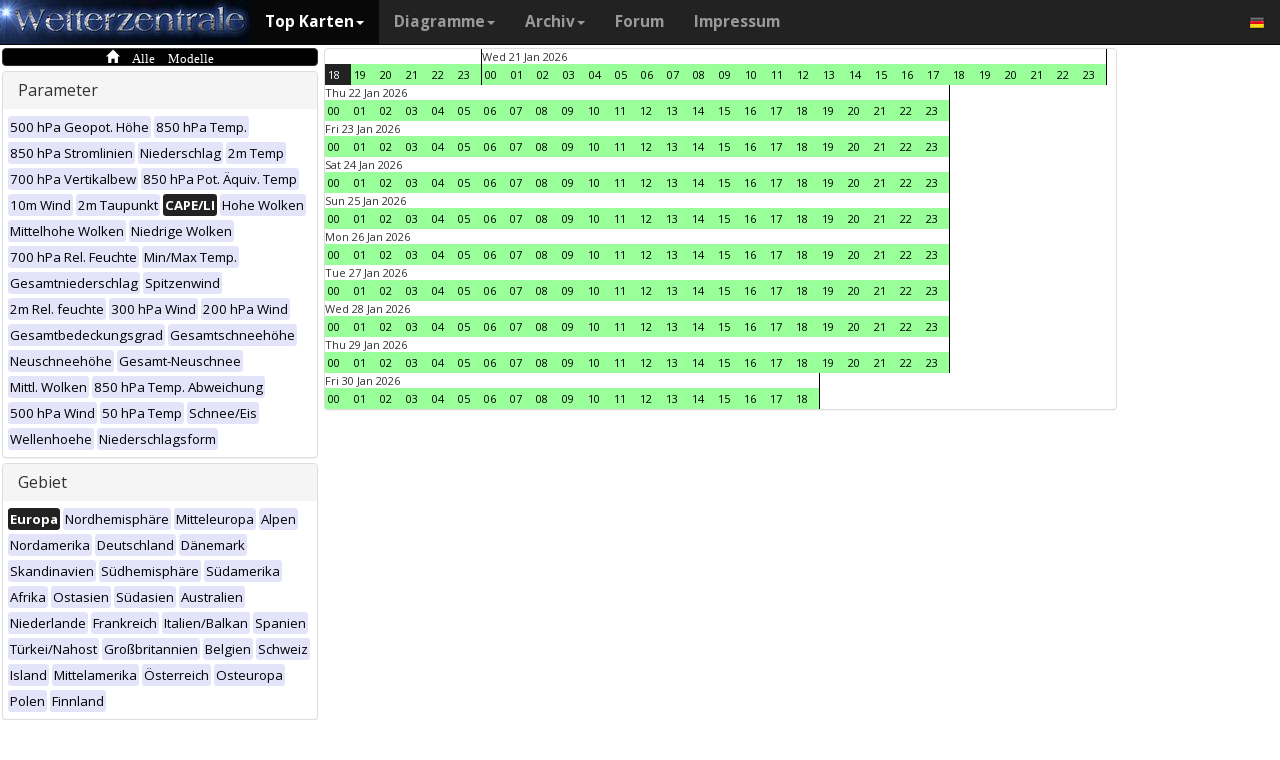

--- FILE ---
content_type: text/html; charset=UTF-8
request_url: https://www.wetterzentrale.de/de/multimodel.php?map=1&var=11&time=2023121016&nir=3&tr=1
body_size: 57885
content:
<!DOCTYPE html>
<html lang="de">
<head>
  <meta name="description" content="Karten aller verfügbaren Modelle zu diesem Zeitpunkt" />
  <meta name="keywords" content="Multi-Modell, Top Karten, Karten, Vorhersagen">
  <title>Wetterzentrale.de - Top karten - Multimodel</title>
  <meta charset="utf-8">
<meta http-equiv="X-UA-Compatible" content="IE=edge">
<meta name="viewport" content="width=device-width, initial-scale=1">
<meta name="author" content="Rogier Floors">
<meta http-equiv="content-type" content="text/html; charset=utf-8" />
<meta name="robots" content="all" />
<meta name="verify-v1" content="F59tW06jdPrKhQViGJMSso/QlLQ5joozCqqftb6aWXg=" />
<script type="text/javascript">
       !function () { var e = function () { var e, t = "__tcfapiLocator", a = [], n = window; for (; n;) { try { if (n.frames[t]) { e = n; break } } catch (e) { } if (n === window.top) break; n = n.parent } e || (!function e() { var a = n.document, r = !!n.frames[t]; if (!r) if (a.body) { var i = a.createElement("iframe"); i.style.cssText = "display:none", i.name = t, a.body.appendChild(i) } else setTimeout(e, 5); return !r }(), n.__tcfapi = function () { for (var e, t = arguments.length, n = new Array(t), r = 0; r < t; r++)n[r] = arguments[r]; if (!n.length) return a; if ("setGdprApplies" === n[0]) n.length > 3 && 2 === parseInt(n[1], 10) && "boolean" == typeof n[3] && (e = n[3], "function" == typeof n[2] && n[2]("set", !0)); else if ("ping" === n[0]) { var i = { gdprApplies: e, cmpLoaded: !1, cmpStatus: "stub" }; "function" == typeof n[2] && n[2](i) } else a.push(n) }, n.addEventListener("message", (function (e) { var t = "string" == typeof e.data, a = {}; try { a = t ? JSON.parse(e.data) : e.data } catch (e) { } var n = a.__tcfapiCall; n && window.__tcfapi(n.command, n.version, (function (a, r) { var i = { __tcfapiReturn: { returnValue: a, success: r, callId: n.callId } }; t && (i = JSON.stringify(i)), e.source.postMessage(i, "*") }), n.parameter) }), !1)) }; "undefined" != typeof module ? module.exports = e : e() }();
    </script>
<script>
        window._sp_ = {
            config: {
                accountId: 1061,
                wrapperAPIOrigin: "https://wrapper-api.sp-prod.net/tcfv2",
                mmsDomain: "https://consent.wetterzentrale.de"
            }
        }
    </script>
<script src="https://gdpr-tcfv2.sp-prod.net/wrapperMessagingWithoutDetection.js"></script>
<!-- Bootstrap core CSS -->
<link href="/dist/css/bootstrap.min.css" rel="stylesheet" async>
<script src="https://ajax.googleapis.com/ajax/libs/jquery/3.2.1/jquery.min.js"></script>
<script type='text/javascript'> !function(t){var e="offset",n="client",o=function(){},r=void 0===t.addEventListener,l={loopDelay:50,maxLoop:5,debug:!0,found:o,notfound:o,complete:o};var i=function(){var t={};this.addUrl=function(e){return t[e]={url:e,state:"pending",format:null,data:null,result:null},t[e]},this.setResult=function(e,n,o){var r=t[e];if(null==r&&(r=this.addUrl(e)),r.state=n,null!=o){if("string"==typeof o)try{o=function(t){var e;try{e=JSON.parse(t)}catch(n){try{e=new Function("return "+t)()}catch(t){b("Failed secondary JSON parse",!0)}}return e}(o),r.format="json"}catch(t){r.format="easylist"}return r.data=o,r}r.result=null}},u=[],a=null,s={cssClass:"pub_300x250 pub_300x250m pub_728x90 text-ad textAd text_ad text_ads text-ads text-ad-links"},d={nullProps:[e+"Parent"],zeroProps:[]};d.zeroProps=[e+"Height",e+"Left",e+"Top",e+"Width",e+"Height",n+"Height",n+"Width"];var c={quick:null,remote:null},f=null,p={test:0,download:0};function m(t){return"function"==typeof t}function b(e,n){(l.debug||n)&&t.console&&t.console.log&&(n?console.error("[ABD] "+e):console.log("[ABD] "+e))}function y(t){b("start beginTest"),1!=f&&(!0,v(t),c.quick="testing",p.test=setTimeout((function(){g(t,1)}),5))}function v(t){var e,n=document.body,o="width: 1px !important; height: 1px !important; position: absolute !important; left: -10000px !important; top: -1000px !important;";if(null!=t&&"string"!=typeof t){for(null!=t.style&&(o+=t.style),a=function(t,e){var n,o,r=e;if(o=document.createElement(t),r)for(n in r)r.hasOwnProperty(n)&&o.setAttribute(n,r[n]);return o}("div",{class:t.cssClass,style:o}),b("adding bait node to DOM"),n.appendChild(a),e=0;e<d.nullProps.length;e++)a[d.nullProps[e]];for(e=0;e<d.zeroProps.length;e++)a[d.zeroProps[e]]}else b("invalid bait being cast")}function g(t,e){var n,o=document.body,r=!1;if(null==a&&(b("recast bait"),v(t||s)),"string"==typeof t)return b("invalid bait used",!0),void(h()&&setTimeout((function(){!1}),5));for(p.test>0&&(clearTimeout(p.test),p.test=0),null!==o.getAttribute("abp")&&(b("found adblock body attribute"),r=!0),n=0;n<d.nullProps.length;n++){if(null==a[d.nullProps[n]]){e>4&&(r=!0),b("found adblock null attr: "+d.nullProps[n]);break}if(1==r)break}for(n=0;n<d.zeroProps.length&&1!=r;n++)0==a[d.zeroProps[n]]&&(e>4&&(r=!0),b("found adblock zero attr: "+d.zeroProps[n]));if(void 0!==window.getComputedStyle){var i=window.getComputedStyle(a,null);"none"!=i.getPropertyValue("display")&&"hidden"!=i.getPropertyValue("visibility")||(e>4&&(r=!0),b("found adblock computedStyle indicator"))}!0,r||e++>=l.maxLoop?(b("exiting test loop - value: "+(f=r)),function(){var t,e;if(null===f)return;for(t=0;t<u.length;t++){e=u[t];try{null!=e&&(m(e.complete)&&e.complete(f),f&&m(e.found)?e.found():!1===f&&m(e.notfound)&&e.notfound())}catch(t){b("Failure in notify listeners "+t.Message,!0)}}}(),h()&&setTimeout((function(){!1}),5)):p.test=setTimeout((function(){g(t,e)}),l.loopDelay)}function h(){if(null===a)return!0;try{m(a.remove)&&a.remove(),document.body.removeChild(a)}catch(t){}return a=null,!0}function P(){var e,n,o,l,i=!1;document.readyState&&"complete"==document.readyState&&(i=!0),e=function(){y(s)},i?e():(n=t,o="load",l=e,r?n.attachEvent("on"+o,l):n.addEventListener(o,l,!1))}var w={version:"1.0",init:function(t){var e,n;if(t){for(e in n={complete:o,found:o,notfound:o},t)t.hasOwnProperty(e)&&("complete"==e||"found"==e||"notFound"==e?n[e.toLowerCase()]=t[e]:l[e]=t[e]);u.push(n),new i,P()}}};t.adblockDetector=w}(window),function(t){var e="offset",n="client",o=function(){},r=void 0===t.addEventListener,l={loopDelay:50,maxLoop:5,debug:!0,found:o,notfound:o,complete:o};var i=function(){var t={};this.addUrl=function(e){return t[e]={url:e,state:"pending",format:null,data:null,result:null},t[e]},this.setResult=function(e,n,o){var r=t[e];if(null==r&&(r=this.addUrl(e)),r.state=n,null!=o){if("string"==typeof o)try{o=function(t){var e;try{e=JSON.parse(t)}catch(n){try{e=new Function("return "+t)()}catch(t){b("Failed secondary JSON parse",!0)}}return e}(o),r.format="json"}catch(t){r.format="easylist"}return r.data=o,r}r.result=null}},u=[],a=null,s={cssClass:"pub_300x250 pub_300x250m pub_728x90 text-ad textAd text_ad text_ads text-ads text-ad-links tmp_slot tmp_slotId ad-banner banner_ad adsbygoogle ad_block adslot ad_slot advert1 content-ad"},d={nullProps:[e+"Parent"],zeroProps:[]};d.zeroProps=[e+"Height",e+"Left",e+"Top",e+"Width",e+"Height",n+"Height",n+"Width"];var c={quick:null,remote:null},f=null,p={test:0,download:0};function m(t){return"function"==typeof t}function b(e,n){(l.debug||n)&&t.console&&t.console.log&&(n?console.error("[ABD] "+e):console.log("[ABD] "+e))}function y(t){b("start beginTest"),1!=f&&(!0,v(t),c.quick="testing",p.test=setTimeout((function(){g(t,1)}),5))}function v(t){var e,n=document.body,o="width: 1px !important; height: 1px !important; position: absolute !important; left: -10000px !important; top: -1000px !important;";if(null!=t&&"string"!=typeof t){for(null!=t.style&&(o+=t.style),a=function(t,e){var n,o,r=e;if(o=document.createElement(t),r)for(n in r)r.hasOwnProperty(n)&&o.setAttribute(n,r[n]);return o}("div",{class:t.cssClass,style:o}),b("adding bait node to DOM"),n.appendChild(a),e=0;e<d.nullProps.length;e++)a[d.nullProps[e]];for(e=0;e<d.zeroProps.length;e++)a[d.zeroProps[e]]}else b("invalid bait being cast")}function g(t,e){var n,o=document.body,r=!1;if(null==a&&(b("recast bait"),v(t||s)),"string"==typeof t)return b("invalid bait used",!0),void(h()&&setTimeout((function(){!1}),5));for(p.test>0&&(clearTimeout(p.test),p.test=0),null!==o.getAttribute("abp")&&(b("found adblock body attribute"),r=!0),n=0;n<d.nullProps.length;n++){if(null==a[d.nullProps[n]]){e>4&&(r=!0),b("found adblock null attr: "+d.nullProps[n]);break}if(1==r)break}for(n=0;n<d.zeroProps.length&&1!=r;n++)0==a[d.zeroProps[n]]&&(e>4&&(r=!0),b("found adblock zero attr: "+d.zeroProps[n]));if(void 0!==window.getComputedStyle){var i=window.getComputedStyle(a,null);"none"!=i.getPropertyValue("display")&&"hidden"!=i.getPropertyValue("visibility")||(e>4&&(r=!0),b("found adblock computedStyle indicator"))}!0,r||e++>=l.maxLoop?(b("exiting test loop - value: "+(f=r)),function(){var t,e;if(null===f)return;for(t=0;t<u.length;t++){e=u[t];try{null!=e&&(m(e.complete)&&e.complete(f),f&&m(e.found)?e.found():!1===f&&m(e.notfound)&&e.notfound())}catch(t){b("Failure in notify listeners "+t.Message,!0)}}}(),h()&&setTimeout((function(){!1}),5)):p.test=setTimeout((function(){g(t,e)}),l.loopDelay)}function h(){if(null===a)return!0;try{m(a.remove)&&a.remove(),document.body.removeChild(a)}catch(t){}return a=null,!0}function P(){var e,n,o,l,i=!1;document.readyState&&"complete"==document.readyState&&(i=!0),e=function(){y(s)},i?e():(n=t,o="load",l=e,r?n.attachEvent("on"+o,l):n.addEventListener(o,l,!1))}var w={version:"1.0",init:function(t){var e,n;if(t){for(e in n={complete:o,found:o,notfound:o},t)t.hasOwnProperty(e)&&("complete"==e||"found"==e||"notFound"==e?n[e.toLowerCase()]=t[e]:l[e]=t[e]);u.push(n),new i,P()}}};t.adblockDetector=w}(window),function(){let t;document.getElementById("adb-enabled"),document.getElementById("adb-not-enabled");function e(){t=1;const e=new XMLHttpRequest,n=window.location.host.split(".").reverse().slice(0,2).reverse().join(".");e.open("OPTIONS","https://cockpit.symplr.de/api/rp/ab/"+n+"/"+t),e.send()}void 0===window.adblockDetector?e():window.adblockDetector.init({debug:!0,found:function(){e()},notFound:function(){!function(){t=0;const e=new XMLHttpRequest,n=window.location.host.split(".").reverse().slice(0,2).reverse().join(".");e.open("OPTIONS","https://cockpit.symplr.de/api/rp/ab/"+n+"/"+t),e.send()}()}})}();</script>

<!-- Custom styles for this template -->
<link href="/grid.css" rel="stylesheet" async>

<!-- Just for debugging purposes. Don't actually copy this line! -->
<!--[if lt IE 9]><script src="../../assets/js/ie8-responsive-file-warning.js"></script><![endif]-->

<!-- HTML5 shim and Respond.js IE8 support of HTML5 elements and media queries -->
<!--[if lt IE 9]>
<script src="https://oss.maxcdn.com/libs/html5shiv/3.7.0/html5shiv.js"></script>
<script src="https://oss.maxcdn.com/libs/respond.js/1.4.2/respond.min.js"></script>
<![endif]-->
<link rel="stylesheet" href="/wz.css?id=8494" async/>
<link rel="Shortcut Icon" type="image/x-icon" href="/images/favicon.ico" />
<script async src="https://www.googletagmanager.com/gtag/js?id=UA-64910378-1"></script>
<script>
  window.dataLayer = window.dataLayer || [];
  function gtag(){dataLayer.push(arguments)};
  gtag('js', new Date());
  gtag('config', 'UA-64910378-1');
</script>
<script>var uuSymplr,allCookiesSymplr=document.cookie.split(";").map((e=>e.split("="))).reduce(((e,[i,o])=>({...e,[i.trim()]:decodeURIComponent(o)})),{});function createCookieSymplr(e,i){var o=e;if(void 0===(uuSymplr=allCookiesSymplr.uniqueUser)){let e=(Date.now()+window.navigator.userAgent+websiteSymplr).toString();uuSymplr=sha256(e),document.cookie=`uniqueUser=${uuSymplr};path=/;SameSite=Strict; Secure`}if(o){var u=allCookiesSymplr.uniqueUserLi;void 0===u&&(u=sha256(i),document.cookie=`uniqueUserLi=${u};path=/;SameSite=Strict; Secure`),uuSymplr=u}else document.cookie="uniqueUserLi=; max-age=0"}</script>
<script defer src="https://cdns.symplr.de/wetterzentrale.de/wetterzentrale.js"></script>
  <style type="text/css" title="currentStyle" media="screen">
  #wmap {width: 100%;}
  </style>
</head>
<body>

  <div class="container">

    <style>
.dropdown-submenu {
    position: relative;
}

.dropdown-submenu .dropdown-menu {
    top: 0;
    left: 100%;
    margin-top: -1px;
}
</style>
<nav class="navbar navbar-inverse navbar-fixed-top" role="navigation">
<div class="container-fluid"><!-- Brand and toggle get grouped for better mobile display -->
<div class="navbar-header">
<button type="button" class="navbar-toggle" data-toggle="collapse" data-target="#bs-example-navbar-collapse-1">
<span class="sr-only">Toggle navigation</span>
<span class="icon-bar"></span>
<span class="icon-bar"></span>
<span class="icon-bar"></span>
</button>
<a class="navbar-brand" href="https://www.wetterzentrale.de/de/default.php">
<img src="/images/weze.jpg" class="wz_header">
</a>
</div>    <!-- Collect the nav links, forms, and other content for toggling -->
<div class="collapse navbar-collapse" id="bs-example-navbar-collapse-1">
<ul class="nav navbar-nav">
<li class="dropdown active">
<a href="#" class="dropdown-toggle" data-toggle="dropdown">Top Karten<b class="caret"></b></a>
<ul class="dropdown-menu">
<li><h6>Globalmodelle</h6></li>
<li class="divider"></li>
	<li><a href="/de/topkarten.php?model=gfs&time=6&lid=OP">GFS</a></li>
	<li><a href="/de/topkarten.php?model=ecm&lid=OP">ECMWF</a></li>
	<li><a href="/de/topkarten.php?model=ukmhd&lid=OP">UKMO</a></li>
	<li><a href="/de/topkarten.php?model=gem&time=3&lid=OP">GEM</a></li>
	<li><a href="/de/topkarten.php?model=ico&time=3&lid=OP">ICON</a></li>
	<li><a href="/de/topkarten.php?model=arp&time=3&lid=OP">ARPEGE</a></li>
	<li><a href="/de/topkarten.php?model=nvg&lid=OP">NAVGEM</a></li>
	<li><a href="/de/topkarten.php?model=jma&lid=OP">JMA</a></li>
<li><h6>Regionalmodelle</h6></li>
<li class="divider"></li>
	<li><a href="/de/topkarten.php?model=wrf&time=1&lid=OP">WRF</a></li>
	<li><a href="/de/topkarten.php?model=ico&time=1&lid=D2">ICON D2</a></li>
	<li class="hz"><a style="padding-right:0px;" href="/de/topkarten.php?model=harnl&time=3&lid=OP&h=0&tr=3">HARMONIE</a><a style="padding:1px 3px 0px 3px;" href="/de/topkarten.php?model=harnl&time=3&lid=OP&h=0&tr=3"><image src="/images/flags/16/nl.png"/></a> <a style="padding:1px 3px 0px 3px;" href="/de/topkarten.php?model=har43&time=3&lid=OP&h=0&tr=1"><image src="/images/flags/16/eu.png"/> <a style="padding:1px 3px 0px 3px;" href="/de/topkarten.php?model=haf&lid=OP"><image src="/images/flags/16/fi.png"/></a></li><br>
	<li class="hz"><a style="padding-right:0px;" href="/de/topkarten.php?model=aro&time=3&lid=OP&h=0&tr=3">AROME</a><a style="padding:1px 5px 0px 5px;" href="/de/topkarten.php?model=aro&time=3&lid=OP&h=0&tr=3"><image src="/images/flags/16/fr.png"/></a><a style="padding:1px 5px 0px 5px;" href="/de/topkarten.php?model=arn&time=3&lid=OP&h=0&tr=3"><image src="/images/flags/16/no.png"/></a></li><br>
	<li class="hz"><a style="padding-right:0px;" href="/de/topkarten.php?model=ala&time=3&lid=OP&h=0&tr=3">ALARO</a><a style="padding:1px 5px 0px 5px;" href="/de/topkarten.php?model=ala&time=3&lid=OP&h=0&tr=3"><image src="/images/flags/16/be.png"/></a></li><br>
	<li><a href="/de/topkarten.php?model=irie&lid=OP">IRIE</a></li>
<li><h6>Data-driven models</h6></li>
<li class="divider"></li>	
	<li><a href="/de/topkarten.php?model=aifs&lid=OP">AIFS</a></li>
	<li><a href="/de/topkarten.php?model=ngc&lid=OP">GraphCastGFS</a></li>
	<li><a href="/de/topkarten.php?model=aigem&lid=OP">GraphCastGEM</a></li>
<li><h6></h6></li>
<li class="divider"></li>	
	<li><a href="/de/panels.php?map=1&model=gfs&var=1&lid=OP">9-panel</a></li>
	<li><a href="/de/multimodel.php?map=1&var=1&lid=OP&nir=3&tr=6">Multi Modell</a></li>
	<li><a href="/de/fax.php">Bodenkarten/Fax</a></li>
  <li><a href="/de/topkarten.php?model=gwes&lid=OP">Wellen</a></li>
  <li><a href="/de/topkarten.php?model=cfs&lid=OP">CFS</a></li>
  <li><a href="/de/status.php">Modell status</a></li>
<li><h6>Beobachtungen</h6></li>
<li class="divider"></li>
	<li><a href="/de/observations.php?model=METAR&var=5&map=3">METAR</a></li>
	<li><a href="/de/observations.php?model=SYNOP&var=5&map=3">SYNOP</a></li>
	<li><a href="/de/observations.php?model=OISST&var=35&map=1">SST</a></li>
	<li><a href="/de/radiosonde.php">Radiosondenaufstiege</a></li>
</ul>
</li>
<li class="dropdown">
	<a href="#" class="dropdown-toggle" data-toggle="dropdown">Diagramme<b class="caret"></b></a>
	<ul class="dropdown-menu">
	<li><h6>Globalmodelle</h6></li>
	<li class="divider"></li>
	<li><a href="/de/show_diagrams.php?model=gfs&var=93&lid=OP">GFS</a></li>
	<li><a href="/de/show_diagrams.php?model=ecm&var=93&lid=OP">ECMWF</a></li>
	<li><a href="/de/show_diagrams.php?model=ukmhd&var=92&lid=OP">UKMO</a></li>
	<li><a href="/de/show_diagrams.php?model=gem&var=93&lid=OP">GEM</a></li>
	<li><a href="/de/show_diagrams.php?model=ico&var=93&lid=OP">ICON</a></li>
	<li><a href="/de/show_diagrams.php?model=arp&var=93&lid=OP">ARPEGE</a></li>
	<li><a href="/de/show_diagrams.php?model=nvg&var=93&lid=OP">NAVGEM</a></li>
	<li><h6>Ensemble</h6></li>
	<li class="divider"></li>
	<li><a href="/de/show_diagrams.php?model=gfs&var=2&lid=ENS&h=0">GFS</a></li>
	<li><a href="/de/show_diagrams.php?model=ecm&var=2&lid=ENS&h=0">ECMWF</a></li>
	<li><a href="/de/show_diagrams.php?model=gem&var=2&lid=ENS&h=0">GEM</a></li>
	<li><a href="/de/show_diagrams.php?model=ico&var=5&lid=ENS&h=0">ICON</a></li>
	<li><a href="/de/show_diagrams.php?model=aifs&var=2&lid=ENS&h=0">AIFS</a></li>
	<li><h6>Regionalmodelle</h6></li>
	<li class="divider"></li>
	<li><a href="/de/show_diagrams.php?model=wrf&var=92&lid=OP">WRF</a></li>
    <li><a href="/de/show_diagrams.php?model=ico&var=92&lid=D2">ICON-D2</a></li>
	<li class="hz"><a style="padding-right:0px;" href="/de/show_diagrams.php?model=harnl&var=92&lid=OP">HARMONIE</a><a style="padding:1px 3px 0px 3px;" href="/de/show_diagrams.php?model=harnl&var=92&lid=OP"><image src="/images/flags/16/nl.png"/></a> <a style="padding:1px 3px 0px 3px;" href="/de/show_diagrams.php?model=har43&var=92&lid=OP"><image src="/images/flags/16/eu.png"/></a> <a style="padding:1px 3px 0px 3px;" href="/de/show_diagrams.php?model=haf&var=92&lid=OP"><image src="/images/flags/16/fi.png"/></a></li><br>
	<li class="hz"><a style="padding-right:0px;" href="/de/show_diagrams.php?model=aro&var=92&lid=OP">AROME</a><a style="padding:1px 5px 0px 5px;" href="/de/show_diagrams.php?model=aro&var=92&lid=OP"><image src="/images/flags/16/fr.png"/></a><a style="padding:1px 5px 0px 5px;" href="/de/show_diagrams.php?model=arn&var=92&lid=OP"><image src="/images/flags/16/no.png"/></a></li><br>
	<li><a href="/de/show_diagrams.php?model=irie&var=93&lid=OP">IRIE</a></li>
	<li><h6>Data-driven models</h6></li>
	<li><a href="/de/show_diagrams.php?model=aifs&var=93&lid=OP">AIFS</a></li>
	<li><a href="/de/show_diagrams.php?model=ngc&var=93&lid=OP">GraphCastGFS</a></li>
	<li class="divider"></li>
	<li><a href="/de/show_diagrams.php?model=multi&var=5&lid=OP">Multi Modell</a></li>
	<li class="divider"></li>
	<li><a href="/de/diagrams.php">Stadtauswahl auf Karte</a></li>
	<li><a href="/de/pointmap.php">Gitterpunkt auf Karte</a></li>
	<li class="divider"></li>
	<li><a href="/de/show_soundings.php?model=gfs">Skew-T diagramme</a></li>
	</ul>
</li>
<li class="dropdown">
	<a href="#" class="dropdown-toggle" data-toggle="dropdown">Archiv<b class="caret"></b></a>
	<ul class="dropdown-menu">
	<li><h6>Reanalyse</h6></li>
	<li class="divider"></li>
	<li><a href="/de/reanalysis.php?model=cfsr">CFSR <small>(1979-heute)</small></a></li>
	<li><a href="/de/reanalysis.php?model=era">ERA <small>(1900-2010)</small></a></li>
	<li><a href="/de/reanalysis.php?model=noaa">NOAA <small>(1836-2015)</small></a></li>
	<li><h6>FAX</h6></li>
	<li class="divider"></li>
	<li><a href="/de/reanalysis.php?map=1&model=nws&var=45">NCEP</a></li>
	<li><a href="/de/reanalysis.php?map=1&model=bra&var=45">UKMO</a></li>
	<li><a href="/de/reanalysis.php?map=1&model=dwd&var=45">DWD</a></li>
	<li class="divider"></li>
	<li><a href="/de/reanalysis.php?map=1&model=avn&var=1">GFS analyse</a></li>
	<li class="divider"></li>
  <li class="hz"><a style="padding-right:0px;" href="/de/reanalysis.php?map=6&model=rad&var=415&h=1">Radar</a><a style="padding:1px 5px 0px 5px;" href="/de/reanalysis.php?map=6&model=rad&var=415&h=1"><image src="/images/flags/16/de.png"/></a><a style="padding:1px 5px 0px 5px;" href="/de/reanalysis.php?map=15&model=rad&var=415&h=1"><image src="/images/flags/16/nl.png"/></a></li>
	<li><a href="/de/reanalysis.php?map=1&model=sat&var=44">Satellit</a></li>
  <li class="hz"><a style="padding-right:0px;" href="/de/reanalysis.php?map=6&model=obsde&var=301">Beobachtungen</a><a style="padding:1px 5px 0px 5px;" href="/de/reanalysis.php?map=6&model=obsde&var=301"><image src="/images/flags/16/de.png"/></a><a style="padding:1px 5px 0px 5px;" href="/de/reanalysis.php?map=15&model=obsnl&var=301"><image src="/images/flags/16/nl.png"/></a></li>
	<li class="divider"></li>
	<li><a href="/de/weatherdata_de.php">Klimadaten</a></li>
	<li><a href="/de/extremes_mon.php?country=1">Extreme</a></li>
	<li><a href="/de/map.php">Stationskarte</a></li>
	</ul>
</li>
<li><a href="http://www.wzforum.de/forum2/">Forum</a></li>
<li><a href="/de/contact.php">Impressum</a></li>
</ul>

<ul class="nav navbar-nav navbar-right">
	<li class="dropdown">
	<a href="#" class="dropdown-toggle" data-toggle="dropdown"><image src="/images/flags/16/de.png"></a>
	<ul class="dropdown-menu">
	<p class="GermanButton" ><a href="/de/default.php?clan=de"><li><image src="/images/flags/16/de.png"/> Deutsch</li></a></p>
  <p class="GermanButton" ><a href="/en/default.php?clan=en"><li><image src="/images/flags/16/gb.png"/> English</li></a></p>
  <p class="GermanButton" ><a href="/nl/default.php?clan=nl"><li><image src="/images/flags/16/nl.png"/> Nederlands</li></a></p>
  <p class="GermanButton" ><a href="/es/default.php?clan=es"><li><image src="/images/flags/16/es.png"/> Español</li></a></p>
  <!-- <p class="GermanButton" ><a href="/fr/default.php?clan=fr"><li><image src="/images/flags/16/fr.png"/> French</li></a></p>-->
	</ul>
	</li>
</ul>
</div><!-- /.navbar-collapse -->
</div><!-- /.container-fluid -->
</nav>

    <div class="page-header"></div>


    <div class="row">

      <div class="col-md-3">
        <!-- remove the accordion part and remove the collapseO* statements below to make the non-collapseble-->
        <div class="panel-group" id="accordion">
          <div class="panel panel-default darkyellow">
            <span class="glyphicon glyphicon-home">&nbsp;Alle Modelle</span></a>

          </div>

          <div class="panel panel-default">
            <div class="panel-heading">
              <h4 class="panel-title">
                <a>Parameter</a>
              </h4>
            </div>
            <div>
              <div class="panel-body">
                <a href="multimodel.php?map=1&var=1&time=2023121016&tr=1&nir=3" ><span class="label label-primary darkgreyb">500 hPa Geopot. Höhe</span></a> <a href="multimodel.php?map=1&var=2&time=2023121016&tr=1&nir=3" ><span class="label label-primary darkgreyb">850 hPa Temp.</span></a> <a href="multimodel.php?map=1&var=3&time=2023121016&tr=1&nir=3" ><span class="label label-primary darkgreyb">850 hPa Stromlinien</span></a> <a href="multimodel.php?map=1&var=4&time=2023121016&tr=1&nir=3" ><span class="label label-primary darkgreyb">Niederschlag</span></a> <a href="multimodel.php?map=1&var=5&time=2023121016&tr=1&nir=3" ><span class="label label-primary darkgreyb">2m Temp</span></a> <a href="multimodel.php?map=1&var=6&time=2023121016&tr=1&nir=3" ><span class="label label-primary darkgreyb">700 hPa Vertikalbew</span></a> <a href="multimodel.php?map=1&var=7&time=2023121016&tr=1&nir=3" ><span class="label label-primary darkgreyb">850 hPa Pot. Äquiv. Temp</span></a> <a href="multimodel.php?map=1&var=9&time=2023121016&tr=1&nir=3" ><span class="label label-primary darkgreyb">10m Wind</span></a> <a href="multimodel.php?map=1&var=10&time=2023121016&tr=1&nir=3" ><span class="label label-primary darkgreyb">2m Taupunkt</span></a> <a href="multimodel.php?map=1&var=11&time=2023121016&tr=1&nir=3" ><span class="label label-primary orangeb">CAPE/LI</span></a> <a href="multimodel.php?map=1&var=12&time=2023121016&tr=1&nir=3" ><span class="label label-primary darkgreyb">Hohe Wolken</span></a> <a href="multimodel.php?map=1&var=13&time=2023121016&tr=1&nir=3" ><span class="label label-primary darkgreyb">Mittelhohe Wolken</span></a> <a href="multimodel.php?map=1&var=15&time=2023121016&tr=1&nir=3" ><span class="label label-primary darkgreyb">Niedrige Wolken</span></a> <a href="multimodel.php?map=1&var=16&time=2023121016&tr=1&nir=3" ><span class="label label-primary darkgreyb">700 hPa Rel. Feuchte</span></a> <a href="multimodel.php?map=1&var=17&time=2023121016&tr=1&nir=3" ><span class="label label-primary darkgreyb">Min/Max Temp.</span></a> <a href="multimodel.php?map=1&var=18&time=2023121016&tr=1&nir=3" ><span class="label label-primary darkgreyb">Gesamtniederschlag</span></a> <a href="multimodel.php?map=1&var=19&time=2023121016&tr=1&nir=3" ><span class="label label-primary darkgreyb">Spitzenwind</span></a> <a href="multimodel.php?map=1&var=20&time=2023121016&tr=1&nir=3" ><span class="label label-primary darkgreyb">2m Rel. feuchte</span></a> <a href="multimodel.php?map=1&var=21&time=2023121016&tr=1&nir=3" ><span class="label label-primary darkgreyb">300 hPa Wind</span></a> <a href="multimodel.php?map=1&var=22&time=2023121016&tr=1&nir=3" ><span class="label label-primary darkgreyb">200 hPa Wind</span></a> <a href="multimodel.php?map=1&var=24&time=2023121016&tr=1&nir=3" ><span class="label label-primary darkgreyb">Gesamtbedeckungsgrad</span></a> <a href="multimodel.php?map=1&var=25&time=2023121016&tr=1&nir=3" ><span class="label label-primary darkgreyb">Gesamtschneehöhe</span></a> <a href="multimodel.php?map=1&var=26&time=2023121016&tr=1&nir=3" ><span class="label label-primary darkgreyb">Neuschneehöhe</span></a> <a href="multimodel.php?map=1&var=32&time=2023121016&tr=1&nir=3" ><span class="label label-primary darkgreyb">Gesamt-Neuschnee</span></a> <a href="multimodel.php?map=1&var=33&time=2023121016&tr=1&nir=3" ><span class="label label-primary darkgreyb">Mittl. Wolken</span></a> <a href="multimodel.php?map=1&var=34&time=2023121016&tr=1&nir=3" ><span class="label label-primary darkgreyb">850 hPa Temp. Abweichung</span></a> <a href="multimodel.php?map=1&var=36&time=2023121016&tr=1&nir=3" ><span class="label label-primary darkgreyb">500 hPa Wind</span></a> <a href="multimodel.php?map=1&var=40&time=2023121016&tr=1&nir=3" ><span class="label label-primary darkgreyb">50 hPa Temp</span></a> <a href="multimodel.php?map=1&var=47&time=2023121016&tr=1&nir=3" ><span class="label label-primary darkgreyb">Schnee/Eis</span></a> <a href="multimodel.php?map=1&var=52&time=2023121016&tr=1&nir=3" ><span class="label label-primary darkgreyb">Wellenhoehe</span></a> <a href="multimodel.php?map=1&var=53&time=2023121016&tr=1&nir=3" ><span class="label label-primary darkgreyb">Niederschlagsform</span></a>               </div>
            </div>
          </div>
          <div class="panel panel-default">
            <div class="panel-heading">
              <h4 class="panel-title">
                <a>Gebiet</a>
              </h4>
            </div>
            <div>
              <div class="panel-body">
                <a href="multimodel.php?map=1&var=11&time=2023121016&tr=1&nir=3" ><span class="label label-primary orangeb">Europa</span></a> <a href="multimodel.php?map=2&var=11&time=2023121016&tr=1&nir=3" ><span class="label label-primary darkgreyb">Nordhemisphäre</span></a> <a href="multimodel.php?map=3&var=11&time=2023121016&tr=1&nir=3" ><span class="label label-primary darkgreyb">Mitteleuropa</span></a> <a href="multimodel.php?map=4&var=11&time=2023121016&tr=1&nir=3" ><span class="label label-primary darkgreyb">Alpen</span></a> <a href="multimodel.php?map=5&var=11&time=2023121016&tr=1&nir=3" ><span class="label label-primary darkgreyb">Nordamerika</span></a> <a href="multimodel.php?map=6&var=11&time=2023121016&tr=1&nir=3" ><span class="label label-primary darkgreyb">Deutschland</span></a> <a href="multimodel.php?map=7&var=11&time=2023121016&tr=1&nir=3" ><span class="label label-primary darkgreyb">Dänemark</span></a> <a href="multimodel.php?map=8&var=11&time=2023121016&tr=1&nir=3" ><span class="label label-primary darkgreyb">Skandinavien</span></a> <a href="multimodel.php?map=9&var=11&time=2023121016&tr=1&nir=3" ><span class="label label-primary darkgreyb">Südhemisphäre</span></a> <a href="multimodel.php?map=10&var=11&time=2023121016&tr=1&nir=3" ><span class="label label-primary darkgreyb">Südamerika</span></a> <a href="multimodel.php?map=11&var=11&time=2023121016&tr=1&nir=3" ><span class="label label-primary darkgreyb">Afrika</span></a> <a href="multimodel.php?map=12&var=11&time=2023121016&tr=1&nir=3" ><span class="label label-primary darkgreyb">Ostasien</span></a> <a href="multimodel.php?map=13&var=11&time=2023121016&tr=1&nir=3" ><span class="label label-primary darkgreyb">Südasien</span></a> <a href="multimodel.php?map=14&var=11&time=2023121016&tr=1&nir=3" ><span class="label label-primary darkgreyb">Australien</span></a> <a href="multimodel.php?map=15&var=11&time=2023121016&tr=1&nir=3" ><span class="label label-primary darkgreyb">Niederlande</span></a> <a href="multimodel.php?map=16&var=11&time=2023121016&tr=1&nir=3" ><span class="label label-primary darkgreyb">Frankreich</span></a> <a href="multimodel.php?map=17&var=11&time=2023121016&tr=1&nir=3" ><span class="label label-primary darkgreyb">Italien/Balkan</span></a> <a href="multimodel.php?map=18&var=11&time=2023121016&tr=1&nir=3" ><span class="label label-primary darkgreyb">Spanien</span></a> <a href="multimodel.php?map=19&var=11&time=2023121016&tr=1&nir=3" ><span class="label label-primary darkgreyb">Türkei/Nahost</span></a> <a href="multimodel.php?map=20&var=11&time=2023121016&tr=1&nir=3" ><span class="label label-primary darkgreyb">Großbritannien</span></a> <a href="multimodel.php?map=28&var=11&time=2023121016&tr=1&nir=3" ><span class="label label-primary darkgreyb">Belgien</span></a> <a href="multimodel.php?map=29&var=11&time=2023121016&tr=1&nir=3" ><span class="label label-primary darkgreyb">Schweiz</span></a> <a href="multimodel.php?map=30&var=11&time=2023121016&tr=1&nir=3" ><span class="label label-primary darkgreyb">Island</span></a> <a href="multimodel.php?map=33&var=11&time=2023121016&tr=1&nir=3" ><span class="label label-primary darkgreyb">Mittelamerika</span></a> <a href="multimodel.php?map=37&var=11&time=2023121016&tr=1&nir=3" ><span class="label label-primary darkgreyb">Österreich</span></a> <a href="multimodel.php?map=38&var=11&time=2023121016&tr=1&nir=3" ><span class="label label-primary darkgreyb">Osteuropa</span></a> <a href="multimodel.php?map=41&var=11&time=2023121016&tr=1&nir=3" ><span class="label label-primary darkgreyb">Polen</span></a> <a href="multimodel.php?map=42&var=11&time=2023121016&tr=1&nir=3" ><span class="label label-primary darkgreyb">Finnland</span></a>               </div>
            </div>
          </div>

          <div class="panel panel-default">
            <div class="panel-heading">
              <h4 class="panel-title">
                <a>Options</a>
              </h4>
            </div>
            <div>
              <div class="panel-body">
                <div style="display: inline-block;text-align: center;font-size: 80%;">Intervall<br>
                  <div class="btn-group btn-group-xs" role="group" aria-label="..."><a class="btn btn-primary role="button" href="multimodel.php?map=1&var=11&time=2023121016&tr=1&nir=3" > 1 </a><a class="btn btn-default role="button" href="multimodel.php?map=1&var=11&time=2023121016&tr=3&nir=3" > 3 </a><a class="btn btn-default role="button" href="multimodel.php?map=1&var=11&time=2023121016&tr=6&nir=3" > 6 </a><a class="btn btn-default role="button" href="multimodel.php?map=1&var=11&time=2023121016&tr=12&nir=3" > 12 </a><a class="btn btn-default role="button" href="multimodel.php?map=1&var=11&time=2023121016&tr=24&nir=3" > 24 </a></div>
                </div>
                <div style="display: inline-block;text-align: center;font-size: 80%;">Number of panels in row<br>
                  <div class="btn-group btn-group-xs" role="group" aria-label="..."><a class="btn btn-default role="button" href="multimodel.php?map=1&var=11&time=2023121016&tr=1&nir=1" > 1 </a><a class="btn btn-default role="button" href="multimodel.php?map=1&var=11&time=2023121016&tr=1&nir=2" > 2 </a><a class="btn btn-primary role="button" href="multimodel.php?map=1&var=11&time=2023121016&tr=1&nir=3" > 3 </a><a class="btn btn-default role="button" href="multimodel.php?map=1&var=11&time=2023121016&tr=1&nir=4" > 4 </a><a class="btn btn-default role="button" href="multimodel.php?map=1&var=11&time=2023121016&tr=1&nir=6" > 6 </a></div>
                </div>
                <div class="addthis_sharing_toolbox"></div><br>
              </div>
            </div>
          </div>

          <div class="panel panel-default" style='border:0px;text-align:center;'>
            <div id="wetterzentrale_mr_1"></div>  
          </div>

        </div>
      </div>



      <div class="col-md-9">
        <div class="row">

          <div class="col-md-10" style="max-width:969px;">
            <div style="position:relative;">
              <h6 id="mapref" style="position:absolute; top:-59px;"></h6>
            </div>

            <div class="panel panel-default">
              <div class="leadtime">
                <ul><br><a class="tm00_tt0" href="multimodel.php?map=1&var=11&time=2026012018&nir=3&tr=1#mapref">18</a><a class="tm00_tt1" href="multimodel.php?map=1&var=11&time=2026012019&nir=3&tr=1#mapref">19</a><a class="tm00_tt2" href="multimodel.php?map=1&var=11&time=2026012020&nir=3&tr=1#mapref">20</a><a class="tm00_tt3" href="multimodel.php?map=1&var=11&time=2026012021&nir=3&tr=1#mapref">21</a><a class="tm00_tt4" href="multimodel.php?map=1&var=11&time=2026012022&nir=3&tr=1#mapref">22</a><a class="tm00_tt5" href="multimodel.php?map=1&var=11&time=2026012023&nir=3&tr=1#mapref">23</a></ul><ul>Wed 21 Jan 2026<br><a class="tm00_tt6" href="multimodel.php?map=1&var=11&time=2026012100&nir=3&tr=1#mapref">00</a><a class="tm00_tt7" href="multimodel.php?map=1&var=11&time=2026012101&nir=3&tr=1#mapref">01</a><a class="tm00_tt8" href="multimodel.php?map=1&var=11&time=2026012102&nir=3&tr=1#mapref">02</a><a class="tm00_tt9" href="multimodel.php?map=1&var=11&time=2026012103&nir=3&tr=1#mapref">03</a><a class="tm00_tt10" href="multimodel.php?map=1&var=11&time=2026012104&nir=3&tr=1#mapref">04</a><a class="tm00_tt11" href="multimodel.php?map=1&var=11&time=2026012105&nir=3&tr=1#mapref">05</a><a class="tm00_tt12" href="multimodel.php?map=1&var=11&time=2026012106&nir=3&tr=1#mapref">06</a><a class="tm00_tt13" href="multimodel.php?map=1&var=11&time=2026012107&nir=3&tr=1#mapref">07</a><a class="tm00_tt14" href="multimodel.php?map=1&var=11&time=2026012108&nir=3&tr=1#mapref">08</a><a class="tm00_tt15" href="multimodel.php?map=1&var=11&time=2026012109&nir=3&tr=1#mapref">09</a><a class="tm00_tt16" href="multimodel.php?map=1&var=11&time=2026012110&nir=3&tr=1#mapref">10</a><a class="tm00_tt17" href="multimodel.php?map=1&var=11&time=2026012111&nir=3&tr=1#mapref">11</a><a class="tm00_tt18" href="multimodel.php?map=1&var=11&time=2026012112&nir=3&tr=1#mapref">12</a><a class="tm00_tt19" href="multimodel.php?map=1&var=11&time=2026012113&nir=3&tr=1#mapref">13</a><a class="tm00_tt20" href="multimodel.php?map=1&var=11&time=2026012114&nir=3&tr=1#mapref">14</a><a class="tm00_tt21" href="multimodel.php?map=1&var=11&time=2026012115&nir=3&tr=1#mapref">15</a><a class="tm00_tt22" href="multimodel.php?map=1&var=11&time=2026012116&nir=3&tr=1#mapref">16</a><a class="tm00_tt23" href="multimodel.php?map=1&var=11&time=2026012117&nir=3&tr=1#mapref">17</a><a class="tm00_tt24" href="multimodel.php?map=1&var=11&time=2026012118&nir=3&tr=1#mapref">18</a><a class="tm00_tt25" href="multimodel.php?map=1&var=11&time=2026012119&nir=3&tr=1#mapref">19</a><a class="tm00_tt26" href="multimodel.php?map=1&var=11&time=2026012120&nir=3&tr=1#mapref">20</a><a class="tm00_tt27" href="multimodel.php?map=1&var=11&time=2026012121&nir=3&tr=1#mapref">21</a><a class="tm00_tt28" href="multimodel.php?map=1&var=11&time=2026012122&nir=3&tr=1#mapref">22</a><a class="tm00_tt29" href="multimodel.php?map=1&var=11&time=2026012123&nir=3&tr=1#mapref">23</a></ul><ul>Thu 22 Jan 2026<br><a class="tm00_tt30" href="multimodel.php?map=1&var=11&time=2026012200&nir=3&tr=1#mapref">00</a><a class="tm00_tt31" href="multimodel.php?map=1&var=11&time=2026012201&nir=3&tr=1#mapref">01</a><a class="tm00_tt32" href="multimodel.php?map=1&var=11&time=2026012202&nir=3&tr=1#mapref">02</a><a class="tm00_tt33" href="multimodel.php?map=1&var=11&time=2026012203&nir=3&tr=1#mapref">03</a><a class="tm00_tt34" href="multimodel.php?map=1&var=11&time=2026012204&nir=3&tr=1#mapref">04</a><a class="tm00_tt35" href="multimodel.php?map=1&var=11&time=2026012205&nir=3&tr=1#mapref">05</a><a class="tm00_tt36" href="multimodel.php?map=1&var=11&time=2026012206&nir=3&tr=1#mapref">06</a><a class="tm00_tt37" href="multimodel.php?map=1&var=11&time=2026012207&nir=3&tr=1#mapref">07</a><a class="tm00_tt38" href="multimodel.php?map=1&var=11&time=2026012208&nir=3&tr=1#mapref">08</a><a class="tm00_tt39" href="multimodel.php?map=1&var=11&time=2026012209&nir=3&tr=1#mapref">09</a><a class="tm00_tt40" href="multimodel.php?map=1&var=11&time=2026012210&nir=3&tr=1#mapref">10</a><a class="tm00_tt41" href="multimodel.php?map=1&var=11&time=2026012211&nir=3&tr=1#mapref">11</a><a class="tm00_tt42" href="multimodel.php?map=1&var=11&time=2026012212&nir=3&tr=1#mapref">12</a><a class="tm00_tt43" href="multimodel.php?map=1&var=11&time=2026012213&nir=3&tr=1#mapref">13</a><a class="tm00_tt44" href="multimodel.php?map=1&var=11&time=2026012214&nir=3&tr=1#mapref">14</a><a class="tm00_tt45" href="multimodel.php?map=1&var=11&time=2026012215&nir=3&tr=1#mapref">15</a><a class="tm00_tt46" href="multimodel.php?map=1&var=11&time=2026012216&nir=3&tr=1#mapref">16</a><a class="tm00_tt47" href="multimodel.php?map=1&var=11&time=2026012217&nir=3&tr=1#mapref">17</a><a class="tm00_tt48" href="multimodel.php?map=1&var=11&time=2026012218&nir=3&tr=1#mapref">18</a><a class="tm00_tt49" href="multimodel.php?map=1&var=11&time=2026012219&nir=3&tr=1#mapref">19</a><a class="tm00_tt50" href="multimodel.php?map=1&var=11&time=2026012220&nir=3&tr=1#mapref">20</a><a class="tm00_tt51" href="multimodel.php?map=1&var=11&time=2026012221&nir=3&tr=1#mapref">21</a><a class="tm00_tt52" href="multimodel.php?map=1&var=11&time=2026012222&nir=3&tr=1#mapref">22</a><a class="tm00_tt53" href="multimodel.php?map=1&var=11&time=2026012223&nir=3&tr=1#mapref">23</a></ul><ul>Fri 23 Jan 2026<br><a class="tm00_tt54" href="multimodel.php?map=1&var=11&time=2026012300&nir=3&tr=1#mapref">00</a><a class="tm00_tt55" href="multimodel.php?map=1&var=11&time=2026012301&nir=3&tr=1#mapref">01</a><a class="tm00_tt56" href="multimodel.php?map=1&var=11&time=2026012302&nir=3&tr=1#mapref">02</a><a class="tm00_tt57" href="multimodel.php?map=1&var=11&time=2026012303&nir=3&tr=1#mapref">03</a><a class="tm00_tt58" href="multimodel.php?map=1&var=11&time=2026012304&nir=3&tr=1#mapref">04</a><a class="tm00_tt59" href="multimodel.php?map=1&var=11&time=2026012305&nir=3&tr=1#mapref">05</a><a class="tm00_tt60" href="multimodel.php?map=1&var=11&time=2026012306&nir=3&tr=1#mapref">06</a><a class="tm00_tt61" href="multimodel.php?map=1&var=11&time=2026012307&nir=3&tr=1#mapref">07</a><a class="tm00_tt62" href="multimodel.php?map=1&var=11&time=2026012308&nir=3&tr=1#mapref">08</a><a class="tm00_tt63" href="multimodel.php?map=1&var=11&time=2026012309&nir=3&tr=1#mapref">09</a><a class="tm00_tt64" href="multimodel.php?map=1&var=11&time=2026012310&nir=3&tr=1#mapref">10</a><a class="tm00_tt65" href="multimodel.php?map=1&var=11&time=2026012311&nir=3&tr=1#mapref">11</a><a class="tm00_tt66" href="multimodel.php?map=1&var=11&time=2026012312&nir=3&tr=1#mapref">12</a><a class="tm00_tt67" href="multimodel.php?map=1&var=11&time=2026012313&nir=3&tr=1#mapref">13</a><a class="tm00_tt68" href="multimodel.php?map=1&var=11&time=2026012314&nir=3&tr=1#mapref">14</a><a class="tm00_tt69" href="multimodel.php?map=1&var=11&time=2026012315&nir=3&tr=1#mapref">15</a><a class="tm00_tt70" href="multimodel.php?map=1&var=11&time=2026012316&nir=3&tr=1#mapref">16</a><a class="tm00_tt71" href="multimodel.php?map=1&var=11&time=2026012317&nir=3&tr=1#mapref">17</a><a class="tm00_tt72" href="multimodel.php?map=1&var=11&time=2026012318&nir=3&tr=1#mapref">18</a><a class="tm00_tt73" href="multimodel.php?map=1&var=11&time=2026012319&nir=3&tr=1#mapref">19</a><a class="tm00_tt74" href="multimodel.php?map=1&var=11&time=2026012320&nir=3&tr=1#mapref">20</a><a class="tm00_tt75" href="multimodel.php?map=1&var=11&time=2026012321&nir=3&tr=1#mapref">21</a><a class="tm00_tt76" href="multimodel.php?map=1&var=11&time=2026012322&nir=3&tr=1#mapref">22</a><a class="tm00_tt77" href="multimodel.php?map=1&var=11&time=2026012323&nir=3&tr=1#mapref">23</a></ul><ul>Sat 24 Jan 2026<br><a class="tm00_tt78" href="multimodel.php?map=1&var=11&time=2026012400&nir=3&tr=1#mapref">00</a><a class="tm00_tt79" href="multimodel.php?map=1&var=11&time=2026012401&nir=3&tr=1#mapref">01</a><a class="tm00_tt80" href="multimodel.php?map=1&var=11&time=2026012402&nir=3&tr=1#mapref">02</a><a class="tm00_tt81" href="multimodel.php?map=1&var=11&time=2026012403&nir=3&tr=1#mapref">03</a><a class="tm00_tt82" href="multimodel.php?map=1&var=11&time=2026012404&nir=3&tr=1#mapref">04</a><a class="tm00_tt83" href="multimodel.php?map=1&var=11&time=2026012405&nir=3&tr=1#mapref">05</a><a class="tm00_tt84" href="multimodel.php?map=1&var=11&time=2026012406&nir=3&tr=1#mapref">06</a><a class="tm00_tt85" href="multimodel.php?map=1&var=11&time=2026012407&nir=3&tr=1#mapref">07</a><a class="tm00_tt86" href="multimodel.php?map=1&var=11&time=2026012408&nir=3&tr=1#mapref">08</a><a class="tm00_tt87" href="multimodel.php?map=1&var=11&time=2026012409&nir=3&tr=1#mapref">09</a><a class="tm00_tt88" href="multimodel.php?map=1&var=11&time=2026012410&nir=3&tr=1#mapref">10</a><a class="tm00_tt89" href="multimodel.php?map=1&var=11&time=2026012411&nir=3&tr=1#mapref">11</a><a class="tm00_tt90" href="multimodel.php?map=1&var=11&time=2026012412&nir=3&tr=1#mapref">12</a><a class="tm00_tt91" href="multimodel.php?map=1&var=11&time=2026012413&nir=3&tr=1#mapref">13</a><a class="tm00_tt92" href="multimodel.php?map=1&var=11&time=2026012414&nir=3&tr=1#mapref">14</a><a class="tm00_tt93" href="multimodel.php?map=1&var=11&time=2026012415&nir=3&tr=1#mapref">15</a><a class="tm00_tt94" href="multimodel.php?map=1&var=11&time=2026012416&nir=3&tr=1#mapref">16</a><a class="tm00_tt95" href="multimodel.php?map=1&var=11&time=2026012417&nir=3&tr=1#mapref">17</a><a class="tm00_tt96" href="multimodel.php?map=1&var=11&time=2026012418&nir=3&tr=1#mapref">18</a><a class="tm00_tt97" href="multimodel.php?map=1&var=11&time=2026012419&nir=3&tr=1#mapref">19</a><a class="tm00_tt98" href="multimodel.php?map=1&var=11&time=2026012420&nir=3&tr=1#mapref">20</a><a class="tm00_tt99" href="multimodel.php?map=1&var=11&time=2026012421&nir=3&tr=1#mapref">21</a><a class="tm00_tt100" href="multimodel.php?map=1&var=11&time=2026012422&nir=3&tr=1#mapref">22</a><a class="tm00_tt101" href="multimodel.php?map=1&var=11&time=2026012423&nir=3&tr=1#mapref">23</a></ul><ul>Sun 25 Jan 2026<br><a class="tm00_tt102" href="multimodel.php?map=1&var=11&time=2026012500&nir=3&tr=1#mapref">00</a><a class="tm00_tt103" href="multimodel.php?map=1&var=11&time=2026012501&nir=3&tr=1#mapref">01</a><a class="tm00_tt104" href="multimodel.php?map=1&var=11&time=2026012502&nir=3&tr=1#mapref">02</a><a class="tm00_tt105" href="multimodel.php?map=1&var=11&time=2026012503&nir=3&tr=1#mapref">03</a><a class="tm00_tt106" href="multimodel.php?map=1&var=11&time=2026012504&nir=3&tr=1#mapref">04</a><a class="tm00_tt107" href="multimodel.php?map=1&var=11&time=2026012505&nir=3&tr=1#mapref">05</a><a class="tm00_tt108" href="multimodel.php?map=1&var=11&time=2026012506&nir=3&tr=1#mapref">06</a><a class="tm00_tt109" href="multimodel.php?map=1&var=11&time=2026012507&nir=3&tr=1#mapref">07</a><a class="tm00_tt110" href="multimodel.php?map=1&var=11&time=2026012508&nir=3&tr=1#mapref">08</a><a class="tm00_tt111" href="multimodel.php?map=1&var=11&time=2026012509&nir=3&tr=1#mapref">09</a><a class="tm00_tt112" href="multimodel.php?map=1&var=11&time=2026012510&nir=3&tr=1#mapref">10</a><a class="tm00_tt113" href="multimodel.php?map=1&var=11&time=2026012511&nir=3&tr=1#mapref">11</a><a class="tm00_tt114" href="multimodel.php?map=1&var=11&time=2026012512&nir=3&tr=1#mapref">12</a><a class="tm00_tt115" href="multimodel.php?map=1&var=11&time=2026012513&nir=3&tr=1#mapref">13</a><a class="tm00_tt116" href="multimodel.php?map=1&var=11&time=2026012514&nir=3&tr=1#mapref">14</a><a class="tm00_tt117" href="multimodel.php?map=1&var=11&time=2026012515&nir=3&tr=1#mapref">15</a><a class="tm00_tt118" href="multimodel.php?map=1&var=11&time=2026012516&nir=3&tr=1#mapref">16</a><a class="tm00_tt119" href="multimodel.php?map=1&var=11&time=2026012517&nir=3&tr=1#mapref">17</a><a class="tm00_tt120" href="multimodel.php?map=1&var=11&time=2026012518&nir=3&tr=1#mapref">18</a><a class="tm00_tt121" href="multimodel.php?map=1&var=11&time=2026012519&nir=3&tr=1#mapref">19</a><a class="tm00_tt122" href="multimodel.php?map=1&var=11&time=2026012520&nir=3&tr=1#mapref">20</a><a class="tm00_tt123" href="multimodel.php?map=1&var=11&time=2026012521&nir=3&tr=1#mapref">21</a><a class="tm00_tt124" href="multimodel.php?map=1&var=11&time=2026012522&nir=3&tr=1#mapref">22</a><a class="tm00_tt125" href="multimodel.php?map=1&var=11&time=2026012523&nir=3&tr=1#mapref">23</a></ul><ul>Mon 26 Jan 2026<br><a class="tm00_tt126" href="multimodel.php?map=1&var=11&time=2026012600&nir=3&tr=1#mapref">00</a><a class="tm00_tt127" href="multimodel.php?map=1&var=11&time=2026012601&nir=3&tr=1#mapref">01</a><a class="tm00_tt128" href="multimodel.php?map=1&var=11&time=2026012602&nir=3&tr=1#mapref">02</a><a class="tm00_tt129" href="multimodel.php?map=1&var=11&time=2026012603&nir=3&tr=1#mapref">03</a><a class="tm00_tt130" href="multimodel.php?map=1&var=11&time=2026012604&nir=3&tr=1#mapref">04</a><a class="tm00_tt131" href="multimodel.php?map=1&var=11&time=2026012605&nir=3&tr=1#mapref">05</a><a class="tm00_tt132" href="multimodel.php?map=1&var=11&time=2026012606&nir=3&tr=1#mapref">06</a><a class="tm00_tt133" href="multimodel.php?map=1&var=11&time=2026012607&nir=3&tr=1#mapref">07</a><a class="tm00_tt134" href="multimodel.php?map=1&var=11&time=2026012608&nir=3&tr=1#mapref">08</a><a class="tm00_tt135" href="multimodel.php?map=1&var=11&time=2026012609&nir=3&tr=1#mapref">09</a><a class="tm00_tt136" href="multimodel.php?map=1&var=11&time=2026012610&nir=3&tr=1#mapref">10</a><a class="tm00_tt137" href="multimodel.php?map=1&var=11&time=2026012611&nir=3&tr=1#mapref">11</a><a class="tm00_tt138" href="multimodel.php?map=1&var=11&time=2026012612&nir=3&tr=1#mapref">12</a><a class="tm00_tt139" href="multimodel.php?map=1&var=11&time=2026012613&nir=3&tr=1#mapref">13</a><a class="tm00_tt140" href="multimodel.php?map=1&var=11&time=2026012614&nir=3&tr=1#mapref">14</a><a class="tm00_tt141" href="multimodel.php?map=1&var=11&time=2026012615&nir=3&tr=1#mapref">15</a><a class="tm00_tt142" href="multimodel.php?map=1&var=11&time=2026012616&nir=3&tr=1#mapref">16</a><a class="tm00_tt143" href="multimodel.php?map=1&var=11&time=2026012617&nir=3&tr=1#mapref">17</a><a class="tm00_tt144" href="multimodel.php?map=1&var=11&time=2026012618&nir=3&tr=1#mapref">18</a><a class="tm00_tt145" href="multimodel.php?map=1&var=11&time=2026012619&nir=3&tr=1#mapref">19</a><a class="tm00_tt146" href="multimodel.php?map=1&var=11&time=2026012620&nir=3&tr=1#mapref">20</a><a class="tm00_tt147" href="multimodel.php?map=1&var=11&time=2026012621&nir=3&tr=1#mapref">21</a><a class="tm00_tt148" href="multimodel.php?map=1&var=11&time=2026012622&nir=3&tr=1#mapref">22</a><a class="tm00_tt149" href="multimodel.php?map=1&var=11&time=2026012623&nir=3&tr=1#mapref">23</a></ul><ul>Tue 27 Jan 2026<br><a class="tm00_tt150" href="multimodel.php?map=1&var=11&time=2026012700&nir=3&tr=1#mapref">00</a><a class="tm00_tt151" href="multimodel.php?map=1&var=11&time=2026012701&nir=3&tr=1#mapref">01</a><a class="tm00_tt152" href="multimodel.php?map=1&var=11&time=2026012702&nir=3&tr=1#mapref">02</a><a class="tm00_tt153" href="multimodel.php?map=1&var=11&time=2026012703&nir=3&tr=1#mapref">03</a><a class="tm00_tt154" href="multimodel.php?map=1&var=11&time=2026012704&nir=3&tr=1#mapref">04</a><a class="tm00_tt155" href="multimodel.php?map=1&var=11&time=2026012705&nir=3&tr=1#mapref">05</a><a class="tm00_tt156" href="multimodel.php?map=1&var=11&time=2026012706&nir=3&tr=1#mapref">06</a><a class="tm00_tt157" href="multimodel.php?map=1&var=11&time=2026012707&nir=3&tr=1#mapref">07</a><a class="tm00_tt158" href="multimodel.php?map=1&var=11&time=2026012708&nir=3&tr=1#mapref">08</a><a class="tm00_tt159" href="multimodel.php?map=1&var=11&time=2026012709&nir=3&tr=1#mapref">09</a><a class="tm00_tt160" href="multimodel.php?map=1&var=11&time=2026012710&nir=3&tr=1#mapref">10</a><a class="tm00_tt161" href="multimodel.php?map=1&var=11&time=2026012711&nir=3&tr=1#mapref">11</a><a class="tm00_tt162" href="multimodel.php?map=1&var=11&time=2026012712&nir=3&tr=1#mapref">12</a><a class="tm00_tt163" href="multimodel.php?map=1&var=11&time=2026012713&nir=3&tr=1#mapref">13</a><a class="tm00_tt164" href="multimodel.php?map=1&var=11&time=2026012714&nir=3&tr=1#mapref">14</a><a class="tm00_tt165" href="multimodel.php?map=1&var=11&time=2026012715&nir=3&tr=1#mapref">15</a><a class="tm00_tt166" href="multimodel.php?map=1&var=11&time=2026012716&nir=3&tr=1#mapref">16</a><a class="tm00_tt167" href="multimodel.php?map=1&var=11&time=2026012717&nir=3&tr=1#mapref">17</a><a class="tm00_tt168" href="multimodel.php?map=1&var=11&time=2026012718&nir=3&tr=1#mapref">18</a><a class="tm00_tt169" href="multimodel.php?map=1&var=11&time=2026012719&nir=3&tr=1#mapref">19</a><a class="tm00_tt170" href="multimodel.php?map=1&var=11&time=2026012720&nir=3&tr=1#mapref">20</a><a class="tm00_tt171" href="multimodel.php?map=1&var=11&time=2026012721&nir=3&tr=1#mapref">21</a><a class="tm00_tt172" href="multimodel.php?map=1&var=11&time=2026012722&nir=3&tr=1#mapref">22</a><a class="tm00_tt173" href="multimodel.php?map=1&var=11&time=2026012723&nir=3&tr=1#mapref">23</a></ul><ul>Wed 28 Jan 2026<br><a class="tm00_tt174" href="multimodel.php?map=1&var=11&time=2026012800&nir=3&tr=1#mapref">00</a><a class="tm00_tt175" href="multimodel.php?map=1&var=11&time=2026012801&nir=3&tr=1#mapref">01</a><a class="tm00_tt176" href="multimodel.php?map=1&var=11&time=2026012802&nir=3&tr=1#mapref">02</a><a class="tm00_tt177" href="multimodel.php?map=1&var=11&time=2026012803&nir=3&tr=1#mapref">03</a><a class="tm00_tt178" href="multimodel.php?map=1&var=11&time=2026012804&nir=3&tr=1#mapref">04</a><a class="tm00_tt179" href="multimodel.php?map=1&var=11&time=2026012805&nir=3&tr=1#mapref">05</a><a class="tm00_tt180" href="multimodel.php?map=1&var=11&time=2026012806&nir=3&tr=1#mapref">06</a><a class="tm00_tt181" href="multimodel.php?map=1&var=11&time=2026012807&nir=3&tr=1#mapref">07</a><a class="tm00_tt182" href="multimodel.php?map=1&var=11&time=2026012808&nir=3&tr=1#mapref">08</a><a class="tm00_tt183" href="multimodel.php?map=1&var=11&time=2026012809&nir=3&tr=1#mapref">09</a><a class="tm00_tt184" href="multimodel.php?map=1&var=11&time=2026012810&nir=3&tr=1#mapref">10</a><a class="tm00_tt185" href="multimodel.php?map=1&var=11&time=2026012811&nir=3&tr=1#mapref">11</a><a class="tm00_tt186" href="multimodel.php?map=1&var=11&time=2026012812&nir=3&tr=1#mapref">12</a><a class="tm00_tt187" href="multimodel.php?map=1&var=11&time=2026012813&nir=3&tr=1#mapref">13</a><a class="tm00_tt188" href="multimodel.php?map=1&var=11&time=2026012814&nir=3&tr=1#mapref">14</a><a class="tm00_tt189" href="multimodel.php?map=1&var=11&time=2026012815&nir=3&tr=1#mapref">15</a><a class="tm00_tt190" href="multimodel.php?map=1&var=11&time=2026012816&nir=3&tr=1#mapref">16</a><a class="tm00_tt191" href="multimodel.php?map=1&var=11&time=2026012817&nir=3&tr=1#mapref">17</a><a class="tm00_tt192" href="multimodel.php?map=1&var=11&time=2026012818&nir=3&tr=1#mapref">18</a><a class="tm00_tt193" href="multimodel.php?map=1&var=11&time=2026012819&nir=3&tr=1#mapref">19</a><a class="tm00_tt194" href="multimodel.php?map=1&var=11&time=2026012820&nir=3&tr=1#mapref">20</a><a class="tm00_tt195" href="multimodel.php?map=1&var=11&time=2026012821&nir=3&tr=1#mapref">21</a><a class="tm00_tt196" href="multimodel.php?map=1&var=11&time=2026012822&nir=3&tr=1#mapref">22</a><a class="tm00_tt197" href="multimodel.php?map=1&var=11&time=2026012823&nir=3&tr=1#mapref">23</a></ul><ul>Thu 29 Jan 2026<br><a class="tm00_tt198" href="multimodel.php?map=1&var=11&time=2026012900&nir=3&tr=1#mapref">00</a><a class="tm00_tt199" href="multimodel.php?map=1&var=11&time=2026012901&nir=3&tr=1#mapref">01</a><a class="tm00_tt200" href="multimodel.php?map=1&var=11&time=2026012902&nir=3&tr=1#mapref">02</a><a class="tm00_tt201" href="multimodel.php?map=1&var=11&time=2026012903&nir=3&tr=1#mapref">03</a><a class="tm00_tt202" href="multimodel.php?map=1&var=11&time=2026012904&nir=3&tr=1#mapref">04</a><a class="tm00_tt203" href="multimodel.php?map=1&var=11&time=2026012905&nir=3&tr=1#mapref">05</a><a class="tm00_tt204" href="multimodel.php?map=1&var=11&time=2026012906&nir=3&tr=1#mapref">06</a><a class="tm00_tt205" href="multimodel.php?map=1&var=11&time=2026012907&nir=3&tr=1#mapref">07</a><a class="tm00_tt206" href="multimodel.php?map=1&var=11&time=2026012908&nir=3&tr=1#mapref">08</a><a class="tm00_tt207" href="multimodel.php?map=1&var=11&time=2026012909&nir=3&tr=1#mapref">09</a><a class="tm00_tt208" href="multimodel.php?map=1&var=11&time=2026012910&nir=3&tr=1#mapref">10</a><a class="tm00_tt209" href="multimodel.php?map=1&var=11&time=2026012911&nir=3&tr=1#mapref">11</a><a class="tm00_tt210" href="multimodel.php?map=1&var=11&time=2026012912&nir=3&tr=1#mapref">12</a><a class="tm00_tt211" href="multimodel.php?map=1&var=11&time=2026012913&nir=3&tr=1#mapref">13</a><a class="tm00_tt212" href="multimodel.php?map=1&var=11&time=2026012914&nir=3&tr=1#mapref">14</a><a class="tm00_tt213" href="multimodel.php?map=1&var=11&time=2026012915&nir=3&tr=1#mapref">15</a><a class="tm00_tt214" href="multimodel.php?map=1&var=11&time=2026012916&nir=3&tr=1#mapref">16</a><a class="tm00_tt215" href="multimodel.php?map=1&var=11&time=2026012917&nir=3&tr=1#mapref">17</a><a class="tm00_tt216" href="multimodel.php?map=1&var=11&time=2026012918&nir=3&tr=1#mapref">18</a><a class="tm00_tt217" href="multimodel.php?map=1&var=11&time=2026012919&nir=3&tr=1#mapref">19</a><a class="tm00_tt218" href="multimodel.php?map=1&var=11&time=2026012920&nir=3&tr=1#mapref">20</a><a class="tm00_tt219" href="multimodel.php?map=1&var=11&time=2026012921&nir=3&tr=1#mapref">21</a><a class="tm00_tt220" href="multimodel.php?map=1&var=11&time=2026012922&nir=3&tr=1#mapref">22</a><a class="tm00_tt221" href="multimodel.php?map=1&var=11&time=2026012923&nir=3&tr=1#mapref">23</a></ul><ul>Fri 30 Jan 2026<br><a class="tm00_tt222" href="multimodel.php?map=1&var=11&time=2026013000&nir=3&tr=1#mapref">00</a><a class="tm00_tt223" href="multimodel.php?map=1&var=11&time=2026013001&nir=3&tr=1#mapref">01</a><a class="tm00_tt224" href="multimodel.php?map=1&var=11&time=2026013002&nir=3&tr=1#mapref">02</a><a class="tm00_tt225" href="multimodel.php?map=1&var=11&time=2026013003&nir=3&tr=1#mapref">03</a><a class="tm00_tt226" href="multimodel.php?map=1&var=11&time=2026013004&nir=3&tr=1#mapref">04</a><a class="tm00_tt227" href="multimodel.php?map=1&var=11&time=2026013005&nir=3&tr=1#mapref">05</a><a class="tm00_tt228" href="multimodel.php?map=1&var=11&time=2026013006&nir=3&tr=1#mapref">06</a><a class="tm00_tt229" href="multimodel.php?map=1&var=11&time=2026013007&nir=3&tr=1#mapref">07</a><a class="tm00_tt230" href="multimodel.php?map=1&var=11&time=2026013008&nir=3&tr=1#mapref">08</a><a class="tm00_tt231" href="multimodel.php?map=1&var=11&time=2026013009&nir=3&tr=1#mapref">09</a><a class="tm00_tt232" href="multimodel.php?map=1&var=11&time=2026013010&nir=3&tr=1#mapref">10</a><a class="tm00_tt233" href="multimodel.php?map=1&var=11&time=2026013011&nir=3&tr=1#mapref">11</a><a class="tm00_tt234" href="multimodel.php?map=1&var=11&time=2026013012&nir=3&tr=1#mapref">12</a><a class="tm00_tt235" href="multimodel.php?map=1&var=11&time=2026013013&nir=3&tr=1#mapref">13</a><a class="tm00_tt236" href="multimodel.php?map=1&var=11&time=2026013014&nir=3&tr=1#mapref">14</a><a class="tm00_tt237" href="multimodel.php?map=1&var=11&time=2026013015&nir=3&tr=1#mapref">15</a><a class="tm00_tt238" href="multimodel.php?map=1&var=11&time=2026013016&nir=3&tr=1#mapref">16</a><a class="tm00_tt239" href="multimodel.php?map=1&var=11&time=2026013017&nir=3&tr=1#mapref">17</a><a class="tm00_tt240" href="multimodel.php?map=1&var=11&time=2026013018&nir=3&tr=1#mapref">18</a></ul>              </div>

              <div id="mapcontainer">
                              </div>

            </div>

          </div>


          <div class="col-md-2">
            <div align="center">
              <!-- Wetterzentrale.de_ROS_160x600_WideSkyscraper -->
              <div id="wetterzentrale_sky_1"></div>
              <br>
            </div>
          </div>

        </div>

      </div>
    </div>
  </div>

    <script>
    $( document ).ready(function() {
            // set the class with the current timestamp with a different colour
            $("[class$='_tt0']").addClass("tcurrent");
            });
    </script>

    <script src="/dist/js/bootstrap.min.js"></script>
  </body>
</html>
